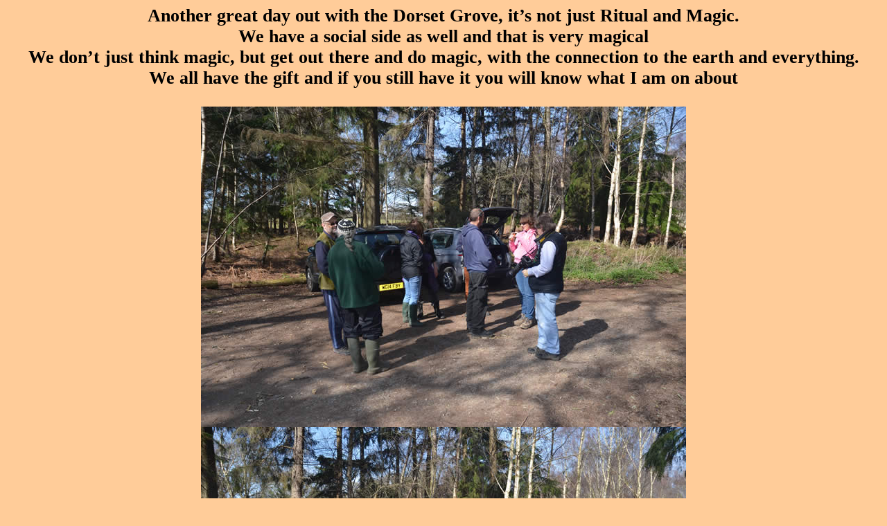

--- FILE ---
content_type: text/html
request_url: http://dorsetgrove.co.uk/AnothergreatdayoutwiththeDorsetgrove.htm
body_size: 4870
content:
<!DOCTYPE HTML PUBLIC "-//W3C//DTD HTML 4.01 Transitional//EN"
"http://www.w3.org/TR/html4/loose.dtd">
<html>
<head>
<meta http-equiv="Content-Type" content="text/html; charset=iso-8859-1">
<title>Another great day out with the Dorsetgrove</title>
<style type="text/css">
<!--
body {
	background-color: #FFCC99;
}
.style1 {
	font-size: 26px;
	font-weight: bold;
}
.style2 {font-size: 26px; font-weight: bold; font-family: "Times New Roman"; }
-->
</style>
</head>

<body>
<div align="center">
  <p class="style1" style="margin-top:0;margin-bottom:0;"><span style="font-family:Times New Roman;">Another great day out with the Dorset Grove, it&rsquo;s not just Ritual and Magic.</span></p>
  <p class="style1" style="margin-top:0;margin-bottom:0;"><span style="font-family:Times New Roman;">We have a social side as well and that is very magical</span></p>
  <p class="style1" style="margin-top:0;margin-bottom:0;"><span style="font-family:Times New Roman;">We don&rsquo;t just think magic, but get out there and do magic, with the connection to the earth and everything.</span></p>
  <p class="style1" style="margin-top:0;"><span style="font-family:Times New Roman;">We all have the gift and if you still have it you will know what I am on about </span></p>
  <p class="style2" style="margin-bottom: 0;"><img src="images/DSC_4355_000.JPG" width="700" height="463"><img src="images/DSC_4359.JPG" width="700" height="463"><img src="images/DSC_4360.JPG" width="700" height="463"><img src="images/DSC_4361.JPG" width="700" height="463"><img src="images/DSC_4362.JPG" width="700" height="463"><img src="images/DSC_4363.JPG" width="700" height="463"><img src="images/DSC_4364.JPG" width="700" height="463"><img src="images/DSC_4365.JPG" width="700" height="463"><img src="images/DSC_4367.JPG" width="700" height="463"><img src="images/DSC_4368.JPG" width="700" height="463"><img src="images/DSC_4369.JPG" width="700" height="463"><img src="images/DSC_4370.JPG" width="700" height="463"><img src="images/DSC_4371.JPG" width="700" height="463"><img src="images/DSC_4372.JPG" width="700" height="463"><img src="images/DSC_4375.JPG" width="700" height="463"><img src="images/DSC_4376.JPG" width="700" height="463"><img src="images/DSC_4378.JPG" width="700" height="463"><img src="images/DSC_4380.JPG" width="700" height="463"><img src="images/DSC_4381.JPG" width="700" height="575"><img src="images/DSC_4382.JPG" width="700" height="595"><img src="images/DSC_4383.JPG" width="700" height="463"><img src="images/DSC_4384.JPG" width="700" height="463"><img src="images/DSC_4388.JPG" width="463" height="700"><img src="images/DSC_4389.JPG" width="700" height="463"><img src="images/DSC_4390.JPG" width="700" height="463"><img src="images/DSC_4391.JPG" width="700" height="463"><img src="images/DSC_4392.JPG" width="700" height="463"><img src="images/DSC_4393.JPG" width="700" height="463"><img src="images/DSC_4394.JPG" width="700" height="463"><img src="images/DSC_4395.JPG" width="700" height="463"><img src="images/DSC_4396.JPG" width="700" height="463"><img src="images/DSC_4397.JPG" width="463" height="700"><img src="images/DSC_4398.JPG" width="700" height="463"><img src="images/DSC_4399.JPG" width="700" height="463"><img src="images/DSC_4402.JPG" width="700" height="463"><img src="images/DSC_4403.JPG" width="700" height="463"><img src="images/DSC_4404.JPG" width="700" height="463"><img src="images/DSC_4406.JPG" width="700" height="463"><img src="images/DSC_4409.JPG" width="700" height="463"><img src="images/DSC_4410.JPG" width="700" height="463"><img src="images/DSC_4411.JPG" width="700" height="584"><img src="images/DSC_4412.JPG" width="463" height="700"><img src="images/DSC_4413.JPG" width="700" height="547"><img src="images/DSC_4414.JPG" width="700" height="463"><img src="images/DSC_4415.JPG" width="700" height="463"><img src="images/DSC_4418.JPG" width="700" height="463"><img src="images/DSC_4419.JPG" width="700" height="463"><img src="images/DSC_4421.JPG" width="700" height="463"><img src="images/DSC_4423.JPG" width="448" height="700"><img src="images/DSC_4425.JPG" width="700" height="463"><img src="images/DSC_4429.JPG" width="463" height="700"><img src="images/DSC_4431.JPG" width="700" height="463"><img src="images/DSC_4432.JPG" width="462" height="700"><img src="images/DSC_4433.JPG" width="463" height="700"><img src="images/DSC_4434.JPG" width="700" height="463"><img src="images/DSC_4436.JPG" width="700" height="463"><img src="images/DSC_4437.JPG" width="700" height="463"><img src="images/DSC_4438.JPG" width="700" height="463"><img src="images/DSC_4439.JPG" width="700" height="463"><img src="images/DSC_4440.JPG" width="463" height="700"><img src="images/DSC_4441.JPG" width="700" height="463"></p>
  <p class="style1" style="margin-top:0;margin-bottom:0;"><span style="font-family:Times New Roman;">&nbsp;</span></p>
</div>
</body>
</html>
